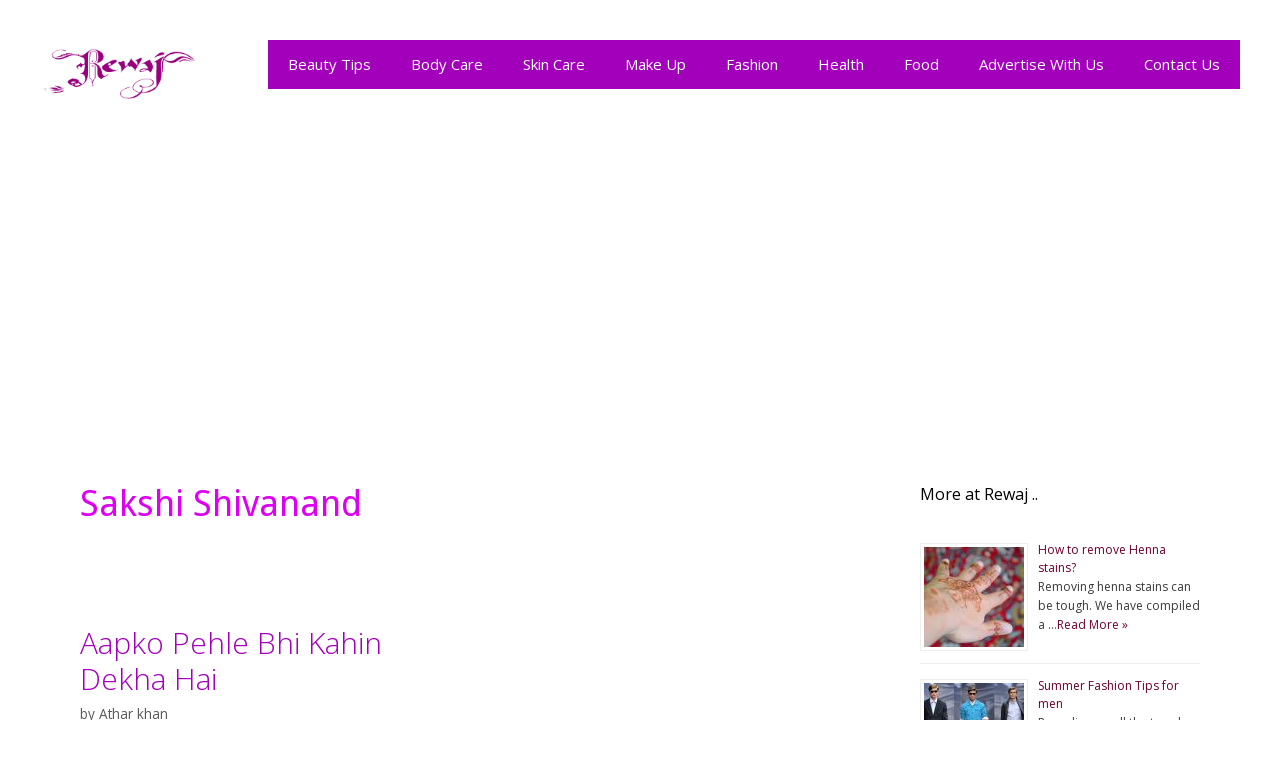

--- FILE ---
content_type: text/html; charset=UTF-8
request_url: https://www.rewaj.pk/tag/sakshi-shivanand/
body_size: 9612
content:
<!DOCTYPE html>
<html lang="en-US">
<head>
	<meta charset="UTF-8">
	<link rel="profile" href="https://gmpg.org/xfn/11">
	<meta name='robots' content='max-image-preview:large' />

	<!-- This site is optimized with the Yoast SEO plugin v15.3 - https://yoast.com/wordpress/plugins/seo/ -->
	<title>Sakshi Shivanand - Rewaj | Women Lifestyle</title>
	<meta name="robots" content="index, follow, max-snippet:-1, max-image-preview:large, max-video-preview:-1" />
	<link rel="canonical" href="https://www.rewaj.pk/tag/sakshi-shivanand/" />
	<meta property="og:locale" content="en_US" />
	<meta property="og:type" content="article" />
	<meta property="og:title" content="Sakshi Shivanand - Rewaj | Women Lifestyle" />
	<meta property="og:url" content="http://www.rewaj.pk/tag/sakshi-shivanand/" />
	<meta property="og:site_name" content="Rewaj | Women Lifestyle" />
	<meta name="twitter:card" content="summary" />
	<meta name="twitter:site" content="@rewajpk" />
	<script type="application/ld+json" class="yoast-schema-graph">{"@context":"https://schema.org","@graph":[{"@type":"WebSite","@id":"https://www.rewaj.pk/#website","url":"https://www.rewaj.pk/","name":"Rewaj | Women Lifestyle","description":"Lifestyle | Fashion | Beauty Tips | Parenting and more","potentialAction":[{"@type":"SearchAction","target":"https://www.rewaj.pk/?s={search_term_string}","query-input":"required name=search_term_string"}],"inLanguage":"en-US"},{"@type":"CollectionPage","@id":"http://www.rewaj.pk/tag/sakshi-shivanand/#webpage","url":"http://www.rewaj.pk/tag/sakshi-shivanand/","name":"Sakshi Shivanand - Rewaj | Women Lifestyle","isPartOf":{"@id":"https://www.rewaj.pk/#website"},"inLanguage":"en-US","potentialAction":[{"@type":"ReadAction","target":["http://www.rewaj.pk/tag/sakshi-shivanand/"]}]}]}</script>
	<!-- / Yoast SEO plugin. -->


<link rel='dns-prefetch' href='//static.addtoany.com' />
<link rel='dns-prefetch' href='//secure.gravatar.com' />
<link rel='dns-prefetch' href='//fonts.googleapis.com' />
<link rel='dns-prefetch' href='//s.w.org' />
<link href='https://fonts.gstatic.com' crossorigin rel='preconnect' />
<link rel="alternate" type="application/rss+xml" title="Rewaj | Women Lifestyle &raquo; Feed" href="https://www.rewaj.pk/feed/" />
<link rel="alternate" type="application/rss+xml" title="Rewaj | Women Lifestyle &raquo; Comments Feed" href="https://www.rewaj.pk/comments/feed/" />
<link rel="alternate" type="application/rss+xml" title="Rewaj | Women Lifestyle &raquo; Sakshi Shivanand Tag Feed" href="https://www.rewaj.pk/tag/sakshi-shivanand/feed/" />
<script>
window._wpemojiSettings = {"baseUrl":"https:\/\/s.w.org\/images\/core\/emoji\/13.1.0\/72x72\/","ext":".png","svgUrl":"https:\/\/s.w.org\/images\/core\/emoji\/13.1.0\/svg\/","svgExt":".svg","source":{"concatemoji":"https:\/\/www.rewaj.pk\/wp-includes\/js\/wp-emoji-release.min.js?ver=5.9.12"}};
/*! This file is auto-generated */
!function(e,a,t){var n,r,o,i=a.createElement("canvas"),p=i.getContext&&i.getContext("2d");function s(e,t){var a=String.fromCharCode;p.clearRect(0,0,i.width,i.height),p.fillText(a.apply(this,e),0,0);e=i.toDataURL();return p.clearRect(0,0,i.width,i.height),p.fillText(a.apply(this,t),0,0),e===i.toDataURL()}function c(e){var t=a.createElement("script");t.src=e,t.defer=t.type="text/javascript",a.getElementsByTagName("head")[0].appendChild(t)}for(o=Array("flag","emoji"),t.supports={everything:!0,everythingExceptFlag:!0},r=0;r<o.length;r++)t.supports[o[r]]=function(e){if(!p||!p.fillText)return!1;switch(p.textBaseline="top",p.font="600 32px Arial",e){case"flag":return s([127987,65039,8205,9895,65039],[127987,65039,8203,9895,65039])?!1:!s([55356,56826,55356,56819],[55356,56826,8203,55356,56819])&&!s([55356,57332,56128,56423,56128,56418,56128,56421,56128,56430,56128,56423,56128,56447],[55356,57332,8203,56128,56423,8203,56128,56418,8203,56128,56421,8203,56128,56430,8203,56128,56423,8203,56128,56447]);case"emoji":return!s([10084,65039,8205,55357,56613],[10084,65039,8203,55357,56613])}return!1}(o[r]),t.supports.everything=t.supports.everything&&t.supports[o[r]],"flag"!==o[r]&&(t.supports.everythingExceptFlag=t.supports.everythingExceptFlag&&t.supports[o[r]]);t.supports.everythingExceptFlag=t.supports.everythingExceptFlag&&!t.supports.flag,t.DOMReady=!1,t.readyCallback=function(){t.DOMReady=!0},t.supports.everything||(n=function(){t.readyCallback()},a.addEventListener?(a.addEventListener("DOMContentLoaded",n,!1),e.addEventListener("load",n,!1)):(e.attachEvent("onload",n),a.attachEvent("onreadystatechange",function(){"complete"===a.readyState&&t.readyCallback()})),(n=t.source||{}).concatemoji?c(n.concatemoji):n.wpemoji&&n.twemoji&&(c(n.twemoji),c(n.wpemoji)))}(window,document,window._wpemojiSettings);
</script>
<style>
img.wp-smiley,
img.emoji {
	display: inline !important;
	border: none !important;
	box-shadow: none !important;
	height: 1em !important;
	width: 1em !important;
	margin: 0 0.07em !important;
	vertical-align: -0.1em !important;
	background: none !important;
	padding: 0 !important;
}
</style>
	<!-- <link rel='stylesheet' id='amazon-default-styles-css'  href='https://www.rewaj.pk/wp-content/plugins/amazon-product-in-a-post-plugin/css/amazon-default-plugin-styles.css?ver=1627136485' media='all' /> -->
<!-- <link rel='stylesheet' id='amazon-frontend-styles-css'  href='https://www.rewaj.pk/wp-content/plugins/amazon-product-in-a-post-plugin/css/amazon-frontend.css?ver=1627136485' media='all' /> -->
<link rel="stylesheet" type="text/css" href="//www.rewaj.pk/wp-content/cache/wpfc-minified/qgmy44be/4lc7p.css" media="all"/>
<link rel='stylesheet' id='generate-fonts-css'  href='//fonts.googleapis.com/css?family=Open+Sans:300,300italic,regular,italic,600,600italic,700,700italic,800,800italic|Droid+Sans:regular,700' media='all' />
<!-- <link rel='stylesheet' id='generate-style-grid-css'  href='https://www.rewaj.pk/wp-content/themes/generatepress/assets/css/unsemantic-grid.min.css?ver=3.0.2' media='all' /> -->
<!-- <link rel='stylesheet' id='generate-style-css'  href='https://www.rewaj.pk/wp-content/themes/generatepress/assets/css/style.min.css?ver=3.0.2' media='all' /> -->
<link rel="stylesheet" type="text/css" href="//www.rewaj.pk/wp-content/cache/wpfc-minified/76rhcqnf/4lc7p.css" media="all"/>
<style id='generate-style-inline-css'>
.masonry-post .inside-article {margin-left: 20px}.masonry-container > article {margin-bottom: 20px;}.masonry-container {margin-left: -20px;}.page-header {margin-bottom: 20px;margin-left: 20px}.separate-containers .site-main > .masonry-load-more {margin-bottom: 20px;}
body{background-color:#ffffff;color:#3a3a3a;}a{color:#6d002f;}a:visited{color:#1e72bd;}a:hover, a:focus, a:active{color:#c100be;}body .grid-container{max-width:1200px;}.wp-block-group__inner-container{max-width:1200px;margin-left:auto;margin-right:auto;}.site-header .header-image{width:160px;}.generate-back-to-top{font-size:20px;border-radius:3px;position:fixed;bottom:30px;right:30px;line-height:40px;width:40px;text-align:center;z-index:10;transition:opacity 300ms ease-in-out;}body, button, input, select, textarea{font-family:"Open Sans", sans-serif;font-size:16px;}body{line-height:1.6;}p{margin-bottom:1.6em;}.entry-content > [class*="wp-block-"]:not(:last-child){margin-bottom:1.6em;}.main-title{font-size:45px;}.main-navigation .main-nav ul ul li a{font-size:14px;}.widget-title{font-size:16px;}.sidebar .widget, .footer-widgets .widget{font-size:14px;}h1{font-family:"Droid Sans", sans-serif;font-weight:300;font-size:36px;}h2{font-weight:300;font-size:30px;}h3{font-size:20px;}h4{font-size:inherit;}h5{font-size:inherit;}.site-info{font-size:13px;}@media (max-width:768px){.main-title{font-size:30px;}h1{font-size:30px;}h2{font-size:25px;}}.top-bar{background-color:#636363;color:#ffffff;}.top-bar a{color:#ffffff;}.top-bar a:hover{color:#303030;}.site-header{background-color:#ffffff;color:#3a3a3a;}.site-header a{color:#3a3a3a;}.main-title a,.main-title a:hover{color:#222222;}.site-description{color:#757575;}.main-navigation,.main-navigation ul ul{background-color:#a300bc;}.main-navigation .main-nav ul li a,.menu-toggle, .main-navigation .menu-bar-items{color:#ffffff;}.main-navigation .main-nav ul li:hover > a,.main-navigation .main-nav ul li:focus > a, .main-navigation .main-nav ul li.sfHover > a, .main-navigation .menu-bar-item:hover > a, .main-navigation .menu-bar-item.sfHover > a{color:#ffffff;background-color:#4c0075;}button.menu-toggle:hover,button.menu-toggle:focus,.main-navigation .mobile-bar-items a,.main-navigation .mobile-bar-items a:hover,.main-navigation .mobile-bar-items a:focus{color:#ffffff;}.main-navigation .main-nav ul li[class*="current-menu-"] > a{color:#ffffff;background-color:#4c0075;}.main-navigation .main-nav ul li[class*="current-menu-"] > a:hover,.main-navigation .main-nav ul li[class*="current-menu-"].sfHover > a{color:#ffffff;background-color:#4c0075;}.navigation-search input[type="search"],.navigation-search input[type="search"]:active, .navigation-search input[type="search"]:focus, .main-navigation .main-nav ul li.search-item.active > a, .main-navigation .menu-bar-items .search-item.active > a{color:#ffffff;background-color:#4c0075;}.main-navigation ul ul{background-color:#3f3f3f;}.main-navigation .main-nav ul ul li a{color:#ffffff;}.main-navigation .main-nav ul ul li:hover > a,.main-navigation .main-nav ul ul li:focus > a,.main-navigation .main-nav ul ul li.sfHover > a{color:#ffffff;background-color:#4f4f4f;}.main-navigation .main-nav ul ul li[class*="current-menu-"] > a{color:#ffffff;background-color:#4f4f4f;}.main-navigation .main-nav ul ul li[class*="current-menu-"] > a:hover,.main-navigation .main-nav ul ul li[class*="current-menu-"].sfHover > a{color:#ffffff;background-color:#4f4f4f;}.separate-containers .inside-article, .separate-containers .comments-area, .separate-containers .page-header, .one-container .container, .separate-containers .paging-navigation, .inside-page-header{background-color:#ffffff;}.inside-article a,.paging-navigation a,.comments-area a,.page-header a{color:#a300bc;}.entry-header h1,.page-header h1{color:#de00f2;}.entry-meta{color:#595959;}.entry-meta a{color:#595959;}.entry-meta a:hover{color:#1e73be;}h2{color:#af1100;}.sidebar .widget{background-color:#ffffff;}.sidebar .widget .widget-title{color:#000000;}.footer-widgets{background-color:#f6d9f7;}.footer-widgets .widget-title{color:#000000;}.site-info{color:#ffffff;background-color:#a300bc;}.site-info a{color:#ffffff;}.site-info a:hover{color:#4c0075;}.footer-bar .widget_nav_menu .current-menu-item a{color:#4c0075;}input[type="text"],input[type="email"],input[type="url"],input[type="password"],input[type="search"],input[type="tel"],input[type="number"],textarea,select{color:#666666;background-color:#fafafa;border-color:#cccccc;}input[type="text"]:focus,input[type="email"]:focus,input[type="url"]:focus,input[type="password"]:focus,input[type="search"]:focus,input[type="tel"]:focus,input[type="number"]:focus,textarea:focus,select:focus{color:#666666;background-color:#ffffff;border-color:#bfbfbf;}button,html input[type="button"],input[type="reset"],input[type="submit"],a.button,a.wp-block-button__link:not(.has-background){color:#ffffff;background-color:#666666;}button:hover,html input[type="button"]:hover,input[type="reset"]:hover,input[type="submit"]:hover,a.button:hover,button:focus,html input[type="button"]:focus,input[type="reset"]:focus,input[type="submit"]:focus,a.button:focus,a.wp-block-button__link:not(.has-background):active,a.wp-block-button__link:not(.has-background):focus,a.wp-block-button__link:not(.has-background):hover{color:#ffffff;background-color:#3f3f3f;}a.generate-back-to-top{background-color:rgba( 0,0,0,0.4 );color:#ffffff;}a.generate-back-to-top:hover,a.generate-back-to-top:focus{background-color:rgba( 0,0,0,0.6 );color:#ffffff;}@media (max-width:768px){.main-navigation .menu-bar-item:hover > a, .main-navigation .menu-bar-item.sfHover > a{background:none;color:#ffffff;}}.inside-top-bar{padding:10px;}.inside-header{padding:40px;}.entry-content .alignwide, body:not(.no-sidebar) .entry-content .alignfull{margin-left:-40px;width:calc(100% + 80px);max-width:calc(100% + 80px);}.main-navigation .main-nav ul li a,.menu-toggle,.main-navigation .mobile-bar-items a{line-height:49px;}.navigation-search input[type="search"]{height:49px;}.rtl .menu-item-has-children .dropdown-menu-toggle{padding-left:20px;}.rtl .main-navigation .main-nav ul li.menu-item-has-children > a{padding-right:20px;}.site-info{padding:20px;}@media (max-width:768px){.separate-containers .inside-article, .separate-containers .comments-area, .separate-containers .page-header, .separate-containers .paging-navigation, .one-container .site-content, .inside-page-header, .wp-block-group__inner-container{padding:30px;}.site-info{padding-right:10px;padding-left:10px;}.entry-content .alignwide, body:not(.no-sidebar) .entry-content .alignfull{margin-left:-30px;width:calc(100% + 60px);max-width:calc(100% + 60px);}}.one-container .sidebar .widget{padding:0px;}.navigation-search, .navigation-search input{height:100%;}/* End cached CSS */@media (max-width:768px){.main-navigation .menu-toggle,.main-navigation .mobile-bar-items,.sidebar-nav-mobile:not(#sticky-placeholder){display:block;}.main-navigation ul,.gen-sidebar-nav{display:none;}[class*="nav-float-"] .site-header .inside-header > *{float:none;clear:both;}}
</style>
<!-- <link rel='stylesheet' id='generate-mobile-style-css'  href='https://www.rewaj.pk/wp-content/themes/generatepress/assets/css/mobile.min.css?ver=3.0.2' media='all' /> -->
<!-- <link rel='stylesheet' id='generate-font-icons-css'  href='https://www.rewaj.pk/wp-content/themes/generatepress/assets/css/components/font-icons.min.css?ver=3.0.2' media='all' /> -->
<!-- <link rel='stylesheet' id='generate-child-css'  href='https://www.rewaj.pk/wp-content/themes/chowrangi/style.css?ver=1592685189' media='all' /> -->
<!-- <link rel='stylesheet' id='addtoany-css'  href='https://www.rewaj.pk/wp-content/plugins/add-to-any/addtoany.min.css?ver=1.16' media='all' /> -->
<link rel="stylesheet" type="text/css" href="//www.rewaj.pk/wp-content/cache/wpfc-minified/dq22yeyo/4lc7p.css" media="all"/>
<style id='addtoany-inline-css'>
@media screen and (max-width:500px){
.a2a_floating_style.a2a_vertical_style{display:none;}
}
</style>
<!-- <link rel='stylesheet' id='blog-styles-css'  href='https://www.rewaj.pk/wp-content/plugins/gp-premium/blog/functions/css/style-min.css?ver=1.3' media='all' /> -->
<!-- <link rel='stylesheet' id='amazon-lightbox-css'  href='https://www.rewaj.pk/wp-content/plugins/amazon-product-in-a-post-plugin/css/amazon-lightbox.css?ver=1627136485' media='all' /> -->
<!-- <link rel='stylesheet' id='jetpack_css-css'  href='https://www.rewaj.pk/wp-content/plugins/jetpack/css/jetpack.css?ver=8.6.4' media='all' /> -->
<script id='addtoany-core-js-before'>
window.a2a_config=window.a2a_config||{};a2a_config.callbacks=[];a2a_config.overlays=[];a2a_config.templates={};
</script>
<script defer src='https://static.addtoany.com/menu/page.js' id='addtoany-core-js'></script>
<script id='jquery-core-js-extra'>
var appipTemplates = {"templates":[{"location":"core","name":"Default","ID":"default"},{"location":"product","name":"Amazon Layout","ID":"amazon-layout"},{"location":"products","name":"Alternate","ID":"fluffy"},{"location":"product","name":"Dark","ID":"dark"},{"location":"product","name":"Dark: Image Right","ID":"dark-reversed"},{"location":"product","name":"Dark: Image Top","ID":"dark-image-top"},{"location":"product","name":"Light","ID":"light"},{"location":"product","name":"Light: Image Right","ID":"light-reversed"},{"location":"product","name":"Light: Image Top","ID":"light-image-top"},{"location":"search","name":"Grid Layout","ID":"grid"}]};
</script>
<script src='https://www.rewaj.pk/wp-includes/js/jquery/jquery.min.js?ver=3.6.0' id='jquery-core-js'></script>
<script src='https://www.rewaj.pk/wp-includes/js/jquery/jquery-migrate.min.js?ver=3.3.2' id='jquery-migrate-js'></script>
<script id='jquery-js-after'>
jQuery(document).ready(function() {
	jQuery(".78b7b15c2d71810a149a6aa933414887").click(function() {
		jQuery.post(
			"https://www.rewaj.pk/wp-admin/admin-ajax.php", {
				"action": "quick_adsense_onpost_ad_click",
				"quick_adsense_onpost_ad_index": jQuery(this).attr("data-index"),
				"quick_adsense_nonce": "89fee3fdad",
			}, function(response) { }
		);
	});
});
</script>
<script defer src='https://www.rewaj.pk/wp-content/plugins/add-to-any/addtoany.min.js?ver=1.1' id='addtoany-jquery-js'></script>
<script src='https://www.rewaj.pk/wp-content/plugins/amazon-product-in-a-post-plugin/js/amazon-lightbox.js?ver=1627136485' id='amazon-lightbox-js'></script>
<link rel="https://api.w.org/" href="https://www.rewaj.pk/wp-json/" /><link rel="alternate" type="application/json" href="https://www.rewaj.pk/wp-json/wp/v2/tags/3890" /><link rel="EditURI" type="application/rsd+xml" title="RSD" href="https://www.rewaj.pk/xmlrpc.php?rsd" />
<link rel="wlwmanifest" type="application/wlwmanifest+xml" href="https://www.rewaj.pk/wp-includes/wlwmanifest.xml" /> 
<meta name="generator" content="WordPress 5.9.12" />
<script async src="//pagead2.googlesyndication.com/pagead/js/adsbygoogle.js"></script>
<script>
  (adsbygoogle = window.adsbygoogle || []).push({
    google_ad_client: "ca-pub-1361696577196252",
    enable_page_level_ads: true
  });
</script>

<script async src="//pagead2.googlesyndication.com/pagead/js/adsbygoogle.js"></script>
<script>
  (adsbygoogle = window.adsbygoogle || []).push({
    google_ad_client: "ca-pub-1361696577196252",
    enable_page_level_ads: true
  });
</script><script type="text/javascript">
	window._zem_rp_post_id = '638';
	window._zem_rp_thumbnails = true;
	window._zem_rp_post_title = 'Aapko+Pehle+Bhi+Kahin+Dekha+Hai';
	window._zem_rp_post_tags = [];
	window._zem_rp_static_base_url = 'https://content.zemanta.com/static/';
	window._zem_rp_wp_ajax_url = 'https://www.rewaj.pk/wp-admin/admin-ajax.php';
	window._zem_rp_plugin_version = '1.14';
	window._zem_rp_num_rel_posts = '8';
</script>
<!-- <link rel="stylesheet" href="https://www.rewaj.pk/wp-content/plugins/related-posts-by-zemanta/static/themes/vertical.css?version=1.14" /> -->
<link rel="stylesheet" type="text/css" href="//www.rewaj.pk/wp-content/cache/wpfc-minified/f45xpmss/4lcb0.css" media="all"/>

<link rel='dns-prefetch' href='//v0.wordpress.com'/>
<style type='text/css'>img#wpstats{display:none}</style><meta name="viewport" content="width=device-width, initial-scale=1"><link rel="icon" href="https://www.rewaj.pk/wp-content/uploads/2018/01/cropped-logo-32x32.gif" sizes="32x32" />
<link rel="icon" href="https://www.rewaj.pk/wp-content/uploads/2018/01/cropped-logo-192x192.gif" sizes="192x192" />
<link rel="apple-touch-icon" href="https://www.rewaj.pk/wp-content/uploads/2018/01/cropped-logo-180x180.gif" />
<meta name="msapplication-TileImage" content="https://www.rewaj.pk/wp-content/uploads/2018/01/cropped-logo-270x270.gif" />
</head>

<body class="archive tag tag-sakshi-shivanand tag-3890 wp-custom-logo wp-embed-responsive post-image-above-header post-image-aligned-center masonry-enabled right-sidebar nav-float-right separate-containers fluid-header active-footer-widgets-0 header-aligned-left dropdown-hover" itemtype="https://schema.org/Blog" itemscope>
	<a class="screen-reader-text skip-link" href="#content" title="Skip to content">Skip to content</a>		<header id="masthead" class="site-header" itemtype="https://schema.org/WPHeader" itemscope>
			<div class="inside-header">
				<div class="site-logo">
					<a href="https://www.rewaj.pk/" title="Rewaj | Women Lifestyle" rel="home">
						<img  class="header-image is-logo-image" alt="Rewaj | Women Lifestyle" src="https://www.rewaj.pk/wp-content/uploads/2018/01/logo.gif" title="Rewaj | Women Lifestyle" />
					</a>
				</div>		<nav id="site-navigation" class="main-navigation grid-container grid-parent sub-menu-right" itemtype="https://schema.org/SiteNavigationElement" itemscope>
			<div class="inside-navigation grid-container grid-parent">
								<button class="menu-toggle" aria-controls="primary-menu" aria-expanded="false">
					<span class="mobile-menu">Menu</span>				</button>
				<div id="primary-menu" class="main-nav"><ul id="menu-menu1" class=" menu sf-menu"><li id="menu-item-18315" class="menu-item menu-item-type-taxonomy menu-item-object-category menu-item-18315"><a href="https://www.rewaj.pk/beauty-tips/">Beauty Tips</a></li>
<li id="menu-item-18316" class="menu-item menu-item-type-taxonomy menu-item-object-category menu-item-18316"><a href="https://www.rewaj.pk/beauty-tips/body-care-tips/">Body Care</a></li>
<li id="menu-item-18317" class="menu-item menu-item-type-taxonomy menu-item-object-category menu-item-18317"><a href="https://www.rewaj.pk/beauty-tips/skin-care-tips/">Skin Care</a></li>
<li id="menu-item-18318" class="menu-item menu-item-type-taxonomy menu-item-object-category menu-item-18318"><a href="https://www.rewaj.pk/beauty-tips/make-up-beauty-tips/">Make Up</a></li>
<li id="menu-item-18319" class="menu-item menu-item-type-taxonomy menu-item-object-category menu-item-18319"><a href="https://www.rewaj.pk/fashion/">Fashion</a></li>
<li id="menu-item-18320" class="menu-item menu-item-type-taxonomy menu-item-object-category menu-item-18320"><a href="https://www.rewaj.pk/health/">Health</a></li>
<li id="menu-item-18321" class="menu-item menu-item-type-taxonomy menu-item-object-category menu-item-18321"><a href="https://www.rewaj.pk/food/">Food</a></li>
<li id="menu-item-18322" class="menu-item menu-item-type-post_type menu-item-object-page menu-item-18322"><a href="https://www.rewaj.pk/advertise/">Advertise With Us</a></li>
<li id="menu-item-18323" class="menu-item menu-item-type-post_type menu-item-object-page menu-item-18323"><a href="https://www.rewaj.pk/contact-us/">Contact Us</a></li>
</ul></div>			</div>
		</nav>
					</div>
		</header>
		<script async src="https://pagead2.googlesyndication.com/pagead/js/adsbygoogle.js"></script>
<ins class="adsbygoogle"
     style="display:block; text-align:center;"
     data-ad-layout="in-article"
     data-ad-format="fluid"
     data-ad-client="ca-pub-1361696577196252"
     data-ad-slot="9164834537"></ins>
<script>
     (adsbygoogle = window.adsbygoogle || []).push({});
</script>

	<div id="page" class="site grid-container container hfeed grid-parent">
				<div id="content" class="site-content">
			
	<div id="primary" class="content-area grid-parent mobile-grid-100 grid-70 tablet-grid-70">
		<main id="main" class="site-main">
				<div class="masonry-container masonry js-masonry">
	<div class="grid-sizer medium"></div>
			<header class="page-header">
			
			<h1 class="page-title">
				Sakshi Shivanand			</h1>

					</header>
		<article id="post-638" class="post-638 post type-post status-publish format-standard hentry category-entertainment category-reviews tag-aapko-pehle-bhi-kahin-dekha-hai tag-aisi-aankhen-nahi-dekhi tag-alisha-chinoy tag-alka-yagnik tag-baba-ki-raani-hoon tag-barsaat tag-bollywood tag-dil-gaya-kaam-se tag-hindi tag-india tag-ishq-to-jaadu-hai tag-jagjit-singh tag-kabhi-khan-khan tag-kuch-bhi-naa-kaha tag-s-shailaja tag-sakshi-shivanand tag-sonu-nigam tag-udit-narayan tag-yoon-kyo-lage-aapko-bhi-pehle-kahi-dekha-hai medium masonry-post" itemtype="https://schema.org/CreativeWork" itemscope>
	<div class="inside-article">
					<header class="entry-header">
				<h2 class="entry-title" itemprop="headline"><a href="https://www.rewaj.pk/aapko-pehle-bhi-kahin-dekha-hai/" rel="bookmark">Aapko Pehle Bhi Kahin Dekha Hai</a></h2>		<div class="entry-meta">
			 <span class="byline"><span class="author vcard" itemtype="http://schema.org/Person" itemscope="itemscope" itemprop="author">by <a class="url fn n" href="https://www.rewaj.pk/author/athar/" title="View all posts by Athar khan" rel="author" itemprop="url"><span class="author-name" itemprop="name">Athar khan</span></a></span> </span>		</div>
					</header>
			
			<div class="entry-summary" itemprop="text">
				<p>Yes, now we can say that Nikhil Vinay have arrived and that Tum Bin was not just a flash in the pan. What really matters is consistency and Nikhil Vinay (NV) have shown this in ample after the continued quality products with Hum Tumhaare Hai Sanam, Kuch Dil Ne Kaha &#8230; <a title="Aapko Pehle Bhi Kahin Dekha Hai" class="read-more" href="https://www.rewaj.pk/aapko-pehle-bhi-kahin-dekha-hai/">Read more</a></p>
			</div>

				<footer class="entry-meta">
			<span class="cat-links"><span class="screen-reader-text">Categories </span><a href="https://www.rewaj.pk/entertainment/" rel="category tag">Entertainment</a>, <a href="https://www.rewaj.pk/entertainment/reviews/" rel="category tag">Reviews</a></span> <span class="tags-links"><span class="screen-reader-text">Tags </span><a href="https://www.rewaj.pk/tag/aapko-pehle-bhi-kahin-dekha-hai/" rel="tag">Aapko Pehle Bhi Kahin Dekha Hai</a>, <a href="https://www.rewaj.pk/tag/aisi-aankhen-nahi-dekhi/" rel="tag">Aisi Aankhen Nahi Dekhi</a>, <a href="https://www.rewaj.pk/tag/alisha-chinoy/" rel="tag">Alisha Chinoy</a>, <a href="https://www.rewaj.pk/tag/alka-yagnik/" rel="tag">Alka Yagnik</a>, <a href="https://www.rewaj.pk/tag/baba-ki-raani-hoon/" rel="tag">Baba ki raani hoon</a>, <a href="https://www.rewaj.pk/tag/barsaat/" rel="tag">Barsaat</a>, <a href="https://www.rewaj.pk/tag/bollywood/" rel="tag">Bollywood</a>, <a href="https://www.rewaj.pk/tag/dil-gaya-kaam-se/" rel="tag">Dil Gaya Kaam Se</a>, <a href="https://www.rewaj.pk/tag/hindi/" rel="tag">Hindi</a>, <a href="https://www.rewaj.pk/tag/india/" rel="tag">India</a>, <a href="https://www.rewaj.pk/tag/ishq-to-jaadu-hai/" rel="tag">Ishq To Jaadu Hai</a>, <a href="https://www.rewaj.pk/tag/jagjit-singh/" rel="tag">Jagjit Singh</a>, <a href="https://www.rewaj.pk/tag/kabhi-khan-khan/" rel="tag">Kabhi Khan Khan</a>, <a href="https://www.rewaj.pk/tag/kuch-bhi-naa-kaha/" rel="tag">Kuch Bhi Naa Kaha</a>, <a href="https://www.rewaj.pk/tag/s-shailaja/" rel="tag">S. Shailaja</a>, <a href="https://www.rewaj.pk/tag/sakshi-shivanand/" rel="tag">Sakshi Shivanand</a>, <a href="https://www.rewaj.pk/tag/sonu-nigam/" rel="tag">Sonu Nigam</a>, <a href="https://www.rewaj.pk/tag/udit-narayan/" rel="tag">Udit Narayan</a>, <a href="https://www.rewaj.pk/tag/yoon-kyo-lage-aapko-bhi-pehle-kahi-dekha-hai/" rel="tag">Yoon Kyo Lage Aapko Bhi Pehle Kahi Dekha Hai</a></span> <span class="comments-link"><a href="https://www.rewaj.pk/aapko-pehle-bhi-kahin-dekha-hai/#respond">Leave a comment</a></span> 		</footer>
			</div>
</article>
</div>		</main>
	</div>

	<div id="right-sidebar" class="widget-area sidebar is-right-sidebar grid-30 tablet-grid-30 grid-parent" itemtype="https://schema.org/WPSideBar" itemscope>
	<div class="inside-right-sidebar">
		<aside id="rpwe_widget-2" class="widget inner-padding rpwe_widget recent-posts-extended"><h2 class="widget-title">More at Rewaj ..</h2><div  class="rpwe-block"><ul class="rpwe-ul"><li class="rpwe-li rpwe-clearfix"><a class="rpwe-img" href="https://www.rewaj.pk/how-to-remove-henna-stains/" target="_self"><img class="rpwe-alignleft rpwe-thumb" src="https://www.rewaj.pk/wp-content/uploads/2020/12/remove-henna-stains-100x100.jpg" alt="How to remove Henna stains?" height="100" width="100" loading="lazy" decoding="async"></a><h3 class="rpwe-title"><a href="https://www.rewaj.pk/how-to-remove-henna-stains/" target="_self">How to remove Henna stains?</a></h3><div class="rpwe-summary">Removing henna stains can be tough. We have compiled a &hellip;<a href="https://www.rewaj.pk/how-to-remove-henna-stains/" class="more-link">Read More »</a></div></li><li class="rpwe-li rpwe-clearfix"><a class="rpwe-img" href="https://www.rewaj.pk/summer-fashion-tips-for-men/" target="_self"><img class="rpwe-alignleft rpwe-thumb" src="https://www.rewaj.pk/wp-content/uploads/2011/02/Mens-Fashion-Clothing-Tips-2011-100x100.jpg" alt="Summer Fashion Tips for men" height="100" width="100" loading="lazy" decoding="async"></a><h3 class="rpwe-title"><a href="https://www.rewaj.pk/summer-fashion-tips-for-men/" target="_self">Summer Fashion Tips for men</a></h3><div class="rpwe-summary">Rounding up all the trends to be tried and tested &hellip;<a href="https://www.rewaj.pk/summer-fashion-tips-for-men/" class="more-link">Read More »</a></div></li><li class="rpwe-li rpwe-clearfix"><a class="rpwe-img" href="https://www.rewaj.pk/teapot-face-steam/" target="_self"><img class="rpwe-alignleft rpwe-thumb" src="https://www.rewaj.pk/wp-content/uploads/2013/06/Teapot-Face-Steam-100x100.jpg" alt="Teapot Face Steam" height="100" width="100" loading="lazy" decoding="async"></a><h3 class="rpwe-title"><a href="https://www.rewaj.pk/teapot-face-steam/" target="_self">Teapot Face Steam</a></h3><div class="rpwe-summary">There&#8217;s nothing quite like a steam to bring oxygenated blood &hellip;<a href="https://www.rewaj.pk/teapot-face-steam/" class="more-link">Read More »</a></div></li><li class="rpwe-li rpwe-clearfix"><a class="rpwe-img" href="https://www.rewaj.pk/tips-for-summer-make-up/" target="_self"><img class="rpwe-alignleft rpwe-thumb" src="https://www.rewaj.pk/wp-content/uploads/2010/06/Summer-makeup-fresh-100x100.jpg" alt="Tips For Summer Make Up" height="100" width="100" loading="lazy" decoding="async"></a><h3 class="rpwe-title"><a href="https://www.rewaj.pk/tips-for-summer-make-up/" target="_self">Tips For Summer Make Up</a></h3><div class="rpwe-summary">Taking care of yourself is a daily affair. It is &hellip;<a href="https://www.rewaj.pk/tips-for-summer-make-up/" class="more-link">Read More »</a></div></li><li class="rpwe-li rpwe-clearfix"><a class="rpwe-img" href="https://www.rewaj.pk/permanent-hair-straightening/" target="_self"><img class="rpwe-alignleft rpwe-thumb" src="https://www.rewaj.pk/wp-content/uploads/2011/04/straighten-hair-fast-800X800-100x100.jpg" alt="Permanent hair straightening" height="100" width="100" loading="lazy" decoding="async"></a><h3 class="rpwe-title"><a href="https://www.rewaj.pk/permanent-hair-straightening/" target="_self">Permanent hair straightening</a></h3><div class="rpwe-summary">Frizzy, undisciplined, difficult to style, afro, permed or curly hair can &hellip;<a href="https://www.rewaj.pk/permanent-hair-straightening/" class="more-link">Read More »</a></div></li></ul></div><!-- Generated by http://wordpress.org/plugins/recent-posts-widget-extended/ --></aside><aside id="text-352679374" class="widget inner-padding widget_text">			<div class="textwidget"><p><script async src="//pagead2.googlesyndication.com/pagead/js/adsbygoogle.js"></script><br />
<!-- rewaj-300x600 --><br />
<ins class="adsbygoogle"
     style="display:inline-block;width:300px;height:600px"
     data-ad-client="ca-pub-1361696577196252"
     data-ad-slot="5723038543"></ins><br />
<script>
(adsbygoogle = window.adsbygoogle || []).push({});
</script></p>
</div>
		</aside><aside id="text-352679371" class="widget inner-padding widget_text">			<div class="textwidget"><script async src="//pagead2.googlesyndication.com/pagead/js/adsbygoogle.js"></script>
<!-- rewaj-336x280 -->
<ins class="adsbygoogle"
     style="display:inline-block;width:336px;height:280px"
     data-ad-client="ca-pub-1361696577196252"
     data-ad-slot="1588352411"></ins>
<script>
(adsbygoogle = window.adsbygoogle || []).push({});
</script>

</div>
		</aside>	</div>
</div>

	</div>
</div>


<div class="site-footer">
			<footer class="site-info" itemtype="https://schema.org/WPFooter" itemscope>
			<div class="inside-site-info grid-container grid-parent">
								<div class="copyright-bar">
					© 2020 Rewaj | Women Lifestyle 				</div>
			</div>
		</footer>
		</div>

<a title="Scroll back to top" aria-label="Scroll back to top" rel="nofollow" href="#" class="generate-back-to-top" style="opacity:0;visibility:hidden;" data-scroll-speed="400" data-start-scroll="300">
					
				</a><div class="a2a_kit a2a_kit_size_44 a2a_floating_style a2a_vertical_style" data-a2a-scroll-show="100" style="left:0px;top:100px;background-color:transparent"><a class="a2a_button_whatsapp" href="https://www.addtoany.com/add_to/whatsapp?linkurl=https%3A%2F%2Fwww.rewaj.pk%2Ftag%2Fsakshi-shivanand%2F&amp;linkname=Sakshi%20Shivanand%20-%20Rewaj%20%7C%20Women%20Lifestyle" title="WhatsApp" rel="nofollow noopener" target="_blank"></a><a class="a2a_button_facebook_messenger" href="https://www.addtoany.com/add_to/facebook_messenger?linkurl=https%3A%2F%2Fwww.rewaj.pk%2Ftag%2Fsakshi-shivanand%2F&amp;linkname=Sakshi%20Shivanand%20-%20Rewaj%20%7C%20Women%20Lifestyle" title="Messenger" rel="nofollow noopener" target="_blank"></a><a class="a2a_button_facebook" href="https://www.addtoany.com/add_to/facebook?linkurl=https%3A%2F%2Fwww.rewaj.pk%2Ftag%2Fsakshi-shivanand%2F&amp;linkname=Sakshi%20Shivanand%20-%20Rewaj%20%7C%20Women%20Lifestyle" title="Facebook" rel="nofollow noopener" target="_blank"></a><a class="a2a_button_reddit" href="https://www.addtoany.com/add_to/reddit?linkurl=https%3A%2F%2Fwww.rewaj.pk%2Ftag%2Fsakshi-shivanand%2F&amp;linkname=Sakshi%20Shivanand%20-%20Rewaj%20%7C%20Women%20Lifestyle" title="Reddit" rel="nofollow noopener" target="_blank"></a><a class="a2a_button_twitter" href="https://www.addtoany.com/add_to/twitter?linkurl=https%3A%2F%2Fwww.rewaj.pk%2Ftag%2Fsakshi-shivanand%2F&amp;linkname=Sakshi%20Shivanand%20-%20Rewaj%20%7C%20Women%20Lifestyle" title="Twitter" rel="nofollow noopener" target="_blank"></a><a class="a2a_dd addtoany_share_save addtoany_share" href="https://www.addtoany.com/share"></a></div><!-- Global site tag (gtag.js) - Google Analytics -->
<script async src="https://www.googletagmanager.com/gtag/js?id=UA-258033-16"></script>
<script>
  window.dataLayer = window.dataLayer || [];
  function gtag(){dataLayer.push(arguments);}
  gtag('js', new Date());

  gtag('config', 'UA-258033-16');
</script>

<div id="fb-root"></div>
<script async defer crossorigin="anonymous" src="https://connect.facebook.net/en_US/sdk.js#xfbml=1&version=v7.0&appId=150170072937&autoLogAppEvents=1" nonce="JKG4Z2Ke"></script>	<!-- <link rel='stylesheet' id='rpwe-style-css'  href='https://www.rewaj.pk/wp-content/plugins/recent-posts-widget-extended/assets/css/rpwe-frontend.css?ver=2.0.2' media='all' /> -->
<link rel="stylesheet" type="text/css" href="//www.rewaj.pk/wp-content/cache/wpfc-minified/epgnqfjl/4lc7p.css" media="all"/>
<!--[if lte IE 11]>
<script src='https://www.rewaj.pk/wp-content/themes/generatepress/assets/js/classList.min.js?ver=3.0.2' id='generate-classlist-js'></script>
<![endif]-->
<script id='generate-main-js-extra'>
var generatepressMenu = {"toggleOpenedSubMenus":"1","openSubMenuLabel":"Open Sub-Menu","closeSubMenuLabel":"Close Sub-Menu"};
</script>
<script src='https://www.rewaj.pk/wp-content/themes/generatepress/assets/js/main.min.js?ver=3.0.2' id='generate-main-js'></script>
<script src='https://www.rewaj.pk/wp-content/themes/generatepress/assets/js/back-to-top.min.js?ver=3.0.2' id='generate-back-to-top-js'></script>
<script src='https://www.rewaj.pk/wp-includes/js/imagesloaded.min.js?ver=4.1.4' id='imagesloaded-js'></script>
<script src='https://www.rewaj.pk/wp-includes/js/masonry.min.js?ver=4.2.2' id='masonry-js'></script>
<script src='https://www.rewaj.pk/wp-includes/js/jquery/jquery.masonry.min.js?ver=3.1.2b' id='jquery-masonry-js'></script>
<script id='blog-scripts-js-extra'>
var objectL10n = {"more":"+ More","loading":"Loading..."};
</script>
<script src='https://www.rewaj.pk/wp-content/plugins/gp-premium/blog/functions/js/scripts.min.js?ver=1.3' id='blog-scripts-js'></script>
<script type='text/javascript' src='https://stats.wp.com/e-202603.js' async='async' defer='defer'></script>
<script type='text/javascript'>
	_stq = window._stq || [];
	_stq.push([ 'view', {v:'ext',j:'1:8.6.4',blog:'4171209',post:'0',tz:'5',srv:'www.rewaj.pk'} ]);
	_stq.push([ 'clickTrackerInit', '4171209', '0' ]);
</script>

<script defer src="https://static.cloudflareinsights.com/beacon.min.js/vcd15cbe7772f49c399c6a5babf22c1241717689176015" integrity="sha512-ZpsOmlRQV6y907TI0dKBHq9Md29nnaEIPlkf84rnaERnq6zvWvPUqr2ft8M1aS28oN72PdrCzSjY4U6VaAw1EQ==" data-cf-beacon='{"version":"2024.11.0","token":"7dd413588b444ae18cc52282d6a112d0","r":1,"server_timing":{"name":{"cfCacheStatus":true,"cfEdge":true,"cfExtPri":true,"cfL4":true,"cfOrigin":true,"cfSpeedBrain":true},"location_startswith":null}}' crossorigin="anonymous"></script>
</body>
</html><!-- WP Fastest Cache file was created in 0.16786885261536 seconds, on 17-01-26 7:56:47 --><!-- need to refresh to see cached version -->

--- FILE ---
content_type: text/html; charset=utf-8
request_url: https://www.google.com/recaptcha/api2/aframe
body_size: 262
content:
<!DOCTYPE HTML><html><head><meta http-equiv="content-type" content="text/html; charset=UTF-8"></head><body><script nonce="HPbrSDH0etnMnaQZ4ii2Jg">/** Anti-fraud and anti-abuse applications only. See google.com/recaptcha */ try{var clients={'sodar':'https://pagead2.googlesyndication.com/pagead/sodar?'};window.addEventListener("message",function(a){try{if(a.source===window.parent){var b=JSON.parse(a.data);var c=clients[b['id']];if(c){var d=document.createElement('img');d.src=c+b['params']+'&rc='+(localStorage.getItem("rc::a")?sessionStorage.getItem("rc::b"):"");window.document.body.appendChild(d);sessionStorage.setItem("rc::e",parseInt(sessionStorage.getItem("rc::e")||0)+1);localStorage.setItem("rc::h",'1768618610871');}}}catch(b){}});window.parent.postMessage("_grecaptcha_ready", "*");}catch(b){}</script></body></html>